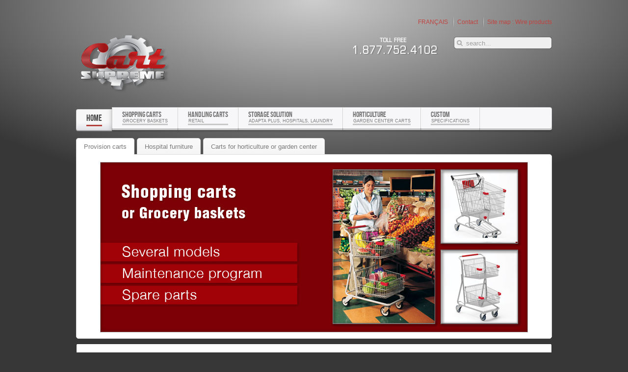

--- FILE ---
content_type: text/html; charset=utf-8
request_url: http://cartsupreme.com/
body_size: 4433
content:
<!DOCTYPE HTML>
<html lang="en-gb" dir="ltr">

<head>
<meta charset="utf-8" />
<meta http-equiv="X-UA-Compatible" content="IE=edge,chrome=1">
<base href="http://cartsupreme.com/" />
	<meta name="author" content="Super User" />
	<meta name="description" content="Grocery carts or heavy-duty trolley for grocery stores, supermarkets, etc. Commercial and industrial handling carts.  Ideal for retail business. Adapta-Plus shelving system. Horticulture or nursery trolleys.  Several sizes available.  Loading capacity from 500 to 1000 pounds.  Fast shipping and maintenance package available." />
	<meta name="generator" content="wire products" />
	<title>Cart Suprême : Grocery baskets, Shopping carts : Hospital carts, Laundry carts, Horticulture – Garden center carts </title>
	<link href="http://cartsupreme.com/component/search/?id=23&amp;Itemid=206&amp;format=opensearch" rel="search" title="Search Wire Product" type="application/opensearchdescription+xml" />
	<link href="/templates/yoo_balance/favicon.ico" rel="shortcut icon" type="image/vnd.microsoft.icon" />
	<link href="/cache/widgetkit/widgetkit-6c4ae6e2.css" rel="stylesheet" type="text/css" />
	<link href="/templates/yoo_balance/css/bootstrap.css" rel="stylesheet" type="text/css" />
	<script src="/media/jui/js/jquery.min.js?c325a74b85b501a3377bd0a5fe85fdca" type="text/javascript"></script>
	<script src="/media/jui/js/jquery-noconflict.js?c325a74b85b501a3377bd0a5fe85fdca" type="text/javascript"></script>
	<script src="/media/jui/js/jquery-migrate.min.js?c325a74b85b501a3377bd0a5fe85fdca" type="text/javascript"></script>
	<script src="/cache/widgetkit/widgetkit-d8f5c781.js" type="text/javascript"></script>

<link rel="apple-touch-icon-precomposed" href="/templates/yoo_balance/apple_touch_icon.png" />
<link rel="stylesheet" href="/templates/yoo_balance/css/base.css" />
<link rel="stylesheet" href="/templates/yoo_balance/css/layout.css" />
<link rel="stylesheet" href="/templates/yoo_balance/css/menus.css" />
<style>body { min-width: 980px; }
.wrapper { width: 980px; }
#maininner { width: 980px; }
#menu .dropdown { width: 250px; }
#menu .columns2 { width: 500px; }
#menu .columns3 { width: 750px; }
#menu .columns4 { width: 1000px; }</style>
<link rel="stylesheet" href="/templates/yoo_balance/css/modules.css" />
<link rel="stylesheet" href="/templates/yoo_balance/css/tools.css" />
<link rel="stylesheet" href="/templates/yoo_balance/css/system.css" />
<link rel="stylesheet" href="/templates/yoo_balance/css/extensions.css" />
<link rel="stylesheet" href="/templates/yoo_balance/styles/red/css/custom.css" />
<link rel="stylesheet" href="/templates/yoo_balance/css/animations.css" />
<link rel="stylesheet" href="/templates/yoo_balance/css/background/gradient_mint.css" />
<link rel="stylesheet" href="/templates/yoo_balance/css/font2/bebas.css" />
<link rel="stylesheet" href="/templates/yoo_balance/css/font3/bebas.css" />
<link rel="stylesheet" href="/templates/yoo_balance/styles/red/css/style.css" />
<link rel="stylesheet" href="/templates/yoo_balance/css/print.css" />
<link rel="stylesheet" href="/templates/yoo_balance/fonts/bebas.css" />
<script src="/templates/yoo_balance/warp/js/warp.js"></script>
<script src="/templates/yoo_balance/warp/js/accordionmenu.js"></script>
<script src="/templates/yoo_balance/warp/js/dropdownmenu.js"></script>
<script src="/templates/yoo_balance/js/template.js"></script>
</head>

<body id="page" class="page sidebar-a-right sidebar-b-right isblog "  data-config='{"twitter":0,"plusone":0,"facebook":0,"style":"red"}'>

		
	<div id="block-main"><div>
	
		<div class="wrapper">

			<header id="header">
				
								<div id="toolbar" class="grid-block">
	
											
										<div class="float-right"><div class="module   deepest">

			<ul class="menu menu-line"><li class="level1 item232"><a href="http://filmetallique-chariot.com" class="level1"><span>FRANÇAIS</span></a></li><li class="level1 item195"><a href="/contact" class="level1"><span>Contact</span></a></li><li class="level1 item108"><a href="/wire-products-site-map" class="level1"><span>Site map : Wire products</span></a></li></ul>		
</div></div>
										
				</div>
								
								<div id="headerbar" class="grid-block">
				
						
					<a id="logo" href="http://cartsupreme.com">
<img src="/images/cart_supreme.png" alt="Cart supreme" width="270" height="119" /></a>
										
										<div class="left"><div class="module   deepest">

			
<form id="searchbox-40" class="searchbox" action="/" method="post" role="search">
	<input type="text" value="" name="searchword" placeholder="search..." />
	<button type="reset" value="Reset"></button>
	<input type="hidden" name="task"   value="search" />
	<input type="hidden" name="option" value="com_search" />
	<input type="hidden" name="Itemid" value="206" />	
</form>

<script src="/templates/yoo_balance/warp/js/search.js"></script>
<script>
jQuery(function($) {
	$('#searchbox-40 input[name=searchword]').search({'url': '/component/search/?tmpl=raw&amp;type=json&amp;ordering=&amp;searchphrase=all', 'param': 'searchword', 'msgResultsHeader': 'Search Results', 'msgMoreResults': 'More Results', 'msgNoResults': 'No results found'}).placeholder();
});
</script>		
</div>
<div class="module   deepest">

			
<img style="margin-right: 25px;" title="toll free wire products" src="/images/wire_product/toll_free_wire_product_w.png" alt="toll free wire product" width="180" height="40" />		
</div></div>
										
				</div>
								
								<div id="menubar" class="grid-block">
					
										<nav id="menu"><ul class="menu menu-dropdown"><li class="level1 item206 active current"><a href="/" class="level1 active current"><span>Home</span></a></li><li class="level1 item101 parent hassubtitle"><a href="/grocery-baskets-shopping-carts" class="level1 parent"><span><span class="title">Shopping carts</span><span class="subtitle">Grocery baskets</span></span></a><div class="dropdown columns1"><div class="dropdown-bg"><div><div class="width100 column"><ul class="nav-child unstyled small level2"><li class="level2 item196"><a href="/grocery-baskets-shopping-carts/shopping-cart" class="level2"><span>Shopping carts</span></a></li><li class="level2 item199"><a href="/grocery-baskets-shopping-carts/shopping-cart-accessories" class="level2"><span>Shopping cart accessories</span></a></li><li class="level2 item200"><a href="/grocery-baskets-shopping-carts/displays-and-hand-baskets" class="level2"><span>Displays and hand baskets</span></a></li><li class="level2 item197"><a href="/grocery-baskets-shopping-carts/cart-maintenance" class="level2"><span>Cart maintenance</span></a></li></ul></div></div></div></div></li><li class="level1 item207 hassubtitle"><a href="/handling-carts-retail" class="level1"><span><span class="title">Handling carts</span><span class="subtitle">Retail</span></span></a></li><li class="level1 item190 parent hassubtitle"><span class="separator level1 parent"><span><span class="title">Storage solution</span><span class="subtitle">Adapta Plus, hospitals, laundry</span></span></span>&#13;
<div class="dropdown columns1"><div class="dropdown-bg"><div><div class="width100 column"><ul class="nav-child unstyled small level2"><li class="level2 item201"><a href="/storage-solution-adapta-plus-hospitals-laundry/adapta-plus-shelving-system" class="level2"><span>Adapta Plus shelving system</span></a></li><li class="level2 item203"><a href="/storage-solution-adapta-plus-hospitals-laundry/hospital-carts-canada" class="level2"><span>Hospital carts</span></a></li><li class="level2 item208"><a href="/storage-solution-adapta-plus-hospitals-laundry/laundry-carts-canada" class="level2"><span>Laundry carts</span></a></li><li class="level2 item202"><a href="/storage-solution-adapta-plus-hospitals-laundry/storage-solutions-commercial" class="level2"><span>Other storage solutions</span></a></li></ul></div></div></div></div></li><li class="level1 item192 hassubtitle"><a href="/horticulture-garden-center-carts" class="level1"><span><span class="title">Horticulture</span><span class="subtitle">Garden center carts</span></span></a></li><li class="level1 item194 hassubtitle"><a href="/wire-product-custom" class="level1"><span><span class="title">Custom</span><span class="subtitle">Specifications</span></span></a></li></ul></nav>
					
					<div id="menubar-r"><div></div></div>
					
										
				</div>
				
							
			</header>
	
						<section id="top-a" class="grid-block"><div class="grid-box width100 grid-h"><div class="module   deepest">

			
<div id="slideshow-46-696b80a54073d" class="wk-slideshow wk-slideshow-tabs" data-widgetkit="slideshow" data-options='{"navigation":"left","style":"tabs","autoplay":1,"interval":5000,"width":"auto","height":375,"duration":500,"index":0,"order":"default","animated":"fade"}'>
	
	<div class="nav-container nav-left clearfix">
		<ul class="nav">
									<li>
				<span>Provision carts </span>
			</li>
									<li>
				<span>Hospital furniture</span>
			</li>
									<li>
				<span>Carts for horticulture or garden center</span>
			</li>
					</ul>
	</div>
	
	<div class="slides-container"><ul class="slides"><li><article class="wk-content clearfix"><img style="display: block; margin-left: auto; margin-right: auto;" src="/images/wire_product/home_shopping_carts.jpg" alt="Shopping Carts" width="872" height="348" /></article></li><li><article class="wk-content clearfix"><img style="display: block; margin-left: auto; margin-right: auto;" title="Hospital furniture" src="/images/wire_product/home_hospital_furniture.jpg" alt="Hospital furniture" width="872" height="348" /></article></li><li><article class="wk-content clearfix"><img style="display: block; margin-left: auto; margin-right: auto;" title="Trolley for horticulture or garden center" src="/images/wire_product/home_trolley_horticulture.jpg" alt="Trolley for horticulture or garden center" width="872" height="348" /></article></li></ul></div>
	
</div>		
</div></div></section>
						
						
						<div id="main" class="grid-block">
			
				<div id="maininner" class="grid-box">
				
										<section id="innertop" class="grid-block"><div class="grid-box width100 grid-h"><div class="module mod-box mod-box-white ">
	<div class="deepest">

				
				
<p><a title="MATERIAL HANDLING" href="/images/pdf/cart_supreme.pdf" target="_blank"><img style="margin-right: 15px; float: left;" src="/images/marketing/material_handling_catalog.jpg" alt="MATERIAL HANDLING" width="117" height="136" /></a><span style="font-size: 14pt;"><a title="MATERIAL HANDLING" href="/images/pdf/cart_supreme.pdf">Download our catalog</a> in PDF format</span></p>
<p><span style="font-size: 14pt;">Material Handling</span></p>
<p>• Industrial • Storage</p>
<p>• Handling equipment for healthcare</p>
	</div>
</div></div></section>
						
										<section id="content"><div class="grid-block">
					
												
						<div id="system-message-container">
	</div>


<div id="system">

	
	<article class="item">

				<header>
		
										
										
						
			<h1 class="title">
									<a href="/">Wire products and cart</a>
							</h1>

			
		</header>
			
		
		<div class="content clearfix">
		
<ul>
<li><a title="Grocery carts" href="/grocery-baskets-shopping-carts/shopping-cart">Shopping carts</a> or heavy-duty trolley for grocery stores, supermarkets, etc.</li>
<li>Commercial and industrial <a title="handling carts" href="/handling-carts-retail">handling carts</a>. &nbsp;Ideal for retail business</li>
<li><a title="Adapta-Plus" href="/storage-solution-adapta-plus-hospitals-laundry/adapta-plus-shelving-system">Adapta-Plus</a> shelving system</li>
<li><a title="Horticulture" href="/horticulture-garden-center-carts">Horticulture</a> or <a title="nursery trolleys" href="/storage-solution-adapta-plus-hospitals-laundry/hospital-carts-canada">nursery trolleys</a>. &nbsp;Several sizes available. &nbsp;Loading capacity from 500 to 1000 pounds. &nbsp;Fast shipping and maintenance package available.</li>
</ul> 		</div>

		
		
			
	</article>

</div>
						
					</div></section>
						
						
				</div>
				<!-- maininner end -->
				
								
					
			</div>
						<!-- main end -->
	
						<section id="bottom-a" class="grid-block"><div class="grid-box width33 grid-h"><div class="module mod-box ">
	<div class="deepest">

				
		<h3 class="module-title"><span class="color">Member</span> of</h3>		
<img style="margin-top: 25px;" src="/images/groupe_supreme.png" alt="groupe supreme" width="277" height="82" />
	</div>
</div></div><div class="grid-box width33 grid-h"><div class="module mod-box ">
	<div class="deepest">

				
		<h3 class="module-title"><span class="color">Wire</span> products</h3>		
• Shopping carts<br />• Handling carts<br />• Storage Solution<br />• Adapta-Plus Shelving System<br />• Hospital carts and laundry carts<br />•&nbsp;Displays and hand baskets<br />• etc.
	</div>
</div></div><div class="grid-box width33 grid-h"><div class="module mod-box ">
	<div class="deepest">

				
		<h3 class="module-title">Contact</h3>		
<div> 1535 Lépine street<br /> Joliette, Quebec  J6E 4B8</div>
<div><br />450.752.4102 <br />Tool Free: 1.877.752.4102<br /> Fax: 450.752.2312</div>
<div><span id="cloake5d2928e3dc80f8aee5c700368a3e519">This email address is being protected from spambots. You need JavaScript enabled to view it.</span><script type='text/javascript'>
				document.getElementById('cloake5d2928e3dc80f8aee5c700368a3e519').innerHTML = '';
				var prefix = '&#109;a' + 'i&#108;' + '&#116;o';
				var path = 'hr' + 'ef' + '=';
				var addye5d2928e3dc80f8aee5c700368a3e519 = '&#105;nf&#111;' + '&#64;';
				addye5d2928e3dc80f8aee5c700368a3e519 = addye5d2928e3dc80f8aee5c700368a3e519 + 'm&#97;&#105;nt&#101;n&#97;nc&#101;s&#117;pr&#101;m&#101;' + '&#46;' + 'c&#111;m';
				var addy_texte5d2928e3dc80f8aee5c700368a3e519 = '&#105;nf&#111;' + '&#64;' + 'm&#97;&#105;nt&#101;n&#97;nc&#101;s&#117;pr&#101;m&#101;' + '&#46;' + 'c&#111;m';document.getElementById('cloake5d2928e3dc80f8aee5c700368a3e519').innerHTML += '<a ' + path + '\'' + prefix + ':' + addye5d2928e3dc80f8aee5c700368a3e519 + '\'>'+addy_texte5d2928e3dc80f8aee5c700368a3e519+'<\/a>';
		</script></div>
	</div>
</div></div></section>
						
		</div>
		
	</div></div>
	
		
		<div id="block-footer">
	
		<div class="wrapper">
		
			
			<footer id="footer" class="grid-block">
	
								<a id="totop-scroller" href="#page"></a>
					
				<div class="module   deepest">

			<ul class="menu menu-line"><li class="level1 item232"><a href="http://filmetallique-chariot.com" class="level1"><span>FRANÇAIS</span></a></li><li class="level1 item195"><a href="/contact" class="level1"><span>Contact</span></a></li><li class="level1 item108"><a href="/wire-products-site-map" class="level1"><span>Site map : Wire products</span></a></li></ul>		
</div>
<div class="module   deepest">

			
<p>&nbsp;© 2013 Chariot Suprême Wire Products - <a title="Création de site web" href="http://www.foubrak.com">Foubrak</a></p>		
</div>	
			</footer>
			
		</div>
		
	</div>
		
	<script type="text/javascript">

  var _gaq = _gaq || [];
  _gaq.push(['_setAccount', 'UA-15692588-15']);
  _gaq.push(['_trackPageview']);

  (function() {
    var ga = document.createElement('script'); ga.type = 'text/javascript'; ga.async = true;
    ga.src = ('https:' == document.location.protocol ? 'https://ssl' : 'http://www') + '.google-analytics.com/ga.js';
    var s = document.getElementsByTagName('script')[0]; s.parentNode.insertBefore(ga, s);
  })();

</script>	
</body>
</html>

--- FILE ---
content_type: text/css
request_url: http://cartsupreme.com/templates/yoo_balance/css/base.css
body_size: 1190
content:
/* Copyright (C) YOOtheme GmbH, YOOtheme Proprietary Use License (http://www.yootheme.com/license) */

@import url(../warp/css/base.css);


/* New style-related Base Values
----------------------------------------------------------------------------------------------------*/

body {
	font: normal 13px/20px Arial, Helvetica, sans-serif;
	color: #777;
}

h1 { color: #666; }

a { color: #48b; }

em { color: #555; }

code {
	padding: 1px 2px;
	border: 1px solid rgba(0,0,0,0.1);
	border-radius: 2px;
	background: url(../images/code.png) 0 0 repeat;
	color: #444;
}

ins, mark { background-color: #ffa; }
mark { color: #444; }

hr { border-top-color: #d3d3d3; }

pre {
	border: 1px solid #d3d3d3;
	border-radius: 5px;
	background: #fafafa;
}

::-moz-selection { background: #39f; color: #fff; }
::selection { background: #39f; color: #fff; }


/* Useful Snippets
----------------------------------------------------------------------------------------------------*/

a:not([class]):active,
a:not([class]):focus {
	position: relative;
	top: 1px;
}

a:not([class]):active > *,
a:not([class]):focus > * {
	position: relative;
	top: -1px;
}

--- FILE ---
content_type: text/css
request_url: http://cartsupreme.com/templates/yoo_balance/css/layout.css
body_size: 2919
content:
/* Copyright (C) YOOtheme GmbH, YOOtheme Proprietary Use License (http://www.yootheme.com/license) */

@import url(../warp/css/layout.css);


/* Spacing
----------------------------------------------------------------------------------------------------*/

#header,
#content,
#breadcrumbs,
.module { margin: 5px; }

#header { margin-bottom: 10px; }

#toolbar { margin-bottom: 15px; }

#headerbar { margin-bottom: 30px; }

#footer { margin: 15px 5px; }

#footer .module { margin: 0; }


/* Layout
----------------------------------------------------------------------------------------------------*/

/* Block Elements */
#block-main {
	background: url(../images/main.svg) 50% -400px no-repeat;
	background-size: 1800px 800px;
}

#block-main > div {
	padding: 30px 0;
	background: url(../images/main_b.png) 0 100% repeat-x;
}

#block-bottom {
	padding: 30px 0;
	background:
		url(../images/bottom_t.png) 0 0 repeat-x,
		url(../images/bottom_b.png) 0 100% repeat-x,
		url(../images/bottom.png) 0 0 repeat;
}

#block-footer {
	padding: 10px 0;
	background: url(../images/footer.png) 0 0 repeat-x;
}

#block-main + #block-footer { background: none; }

/* Toolbar */
#toolbar { font-size: 12px; }

/* Menubar */
#menubar {
	position: relative;
	height: 43px;
	padding-bottom: 4px;
	border-bottom: 1px solid #a0a0a0;
	border-bottom: 1px solid rgba(0,0,0,0.25);
	border-radius: 4px;
	background: url(../images/menubar.png) 0 100% repeat-x;
	background-clip: padding-box;
}

#menubar-r {
	height: 47px;
	border-radius: 0 4px 4px 0;
	box-shadow: 0 3px 2px rgba(0,0,0,0.15);
	overflow: hidden;
}

#menubar-r > div {
	height: 42px;
	border-top: 1px solid #d3d3d3;
	border-right: 1px solid #d3d3d3;
	border-radius: 0 4px 4px 0;
	background-color: #f7f7f9;
	background-clip: padding-box;
	box-shadow: inset 0 0 0 1px #fff;
}

#search {
	position: absolute;
	top: 9px;
	right: 9px;
}

/* Breadrumbs */
#breadcrumbs {
	margin-bottom: 10px;
	font-size: 12px;
}

/* Content */
#content {
	border: 1px solid #d2d2d2;
	border: 1px solid rgba(0,0,0,0.1);
	border-bottom-color: #9d9d9d;
	border-bottom-color: rgba(0,0,0,0.25);
	padding-bottom: 4px;
	border-radius: 4px;
	background: #d2d2d2 url(../images/mod_box.png) 0 100% repeat-x;
	background-clip: padding-box;
	box-shadow: 0 1px 2px rgba(0,0,0,0.08);
}

#content > div {
	padding: 20px;
	border-radius: 3px;
	background: #f7f7f9;
	box-shadow: inset 0 0 0 1px #fff;
}

/* Footer */
#footer { text-align: left; }

#footer .menu { margin-bottom: 8px; }

#footer a:hover { color: #444; }

#totop-scroller {
	display: block;
	position: absolute;
	top: 0;
	right: 0;
	z-index: 1;
	width: 19px;
	height: 19px;
	background: url(../images/totop_scroller.png) 0 0 no-repeat;
	text-decoration: none;
}

#totop-scroller:active { background-position: 0 -30px; }

--- FILE ---
content_type: text/css
request_url: http://cartsupreme.com/templates/yoo_balance/css/extensions.css
body_size: 105
content:
/* Copyright (C) YOOtheme GmbH, YOOtheme Proprietary Use License (http://www.yootheme.com/license) */



--- FILE ---
content_type: text/css
request_url: http://cartsupreme.com/templates/yoo_balance/styles/red/css/custom.css
body_size: 318
content:
/* Copyright (C) YOOtheme GmbH, YOOtheme Proprietary Use License (http://www.yootheme.com/license) */

@import url(../../../css/custom.css);
/*
 * Custom Style Sheet - Use this file to style your content
 */

/* Logo */
#logo .custom-logo { background-image: url(../../../../../images/yootheme/logo_red.png); }

--- FILE ---
content_type: text/css
request_url: http://cartsupreme.com/templates/yoo_balance/css/animations.css
body_size: 2541
content:
/* Copyright (C) YOOtheme GmbH, YOOtheme Proprietary Use License (http://www.yootheme.com/license) */

/* Base
----------------------------------------------------------------------------------------------------*/

/* Menus
----------------------------------------------------------------------------------------------------*/

/* Mega Drop-Down Menu */

/* Level 1 */
.menu-dropdown a.level1,
.menu-dropdown span.level1 {
	-webkit-transition: color 0.4s ease-in-out;
	-moz-transition: color 0.4s ease-in-out;
	-o-transition: color 0.4s ease-in-out;
	-ms-transition: color 0.4s ease-in-out;
	transition: color 0.4s ease-in-out;
}

.menu-dropdown a.level3:hover > span,
.menu-dropdown span.level3:hover > span {
	-webkit-transition: color 0.15s ease-in-out;
	-moz-transition: color 0.15s ease-in-out;
	-o-transition: color 0.15s ease-in-out;
	-ms-transition: color 0.15s ease-in-out;
	transition: color 0.15s ease-in-out;
}

/* Menu Sidebar */
.menu-sidebar a,
.menu-sidebar li > span {
	-webkit-transition: color 0.2s ease-in-out;
	-moz-transition: color 0.2s ease-in-out;
	-o-transition: color 0.2s ease-in-out;
	-ms-transition: color 0.2s ease-in-out;
	transition: color 0.2s ease-in-out;
}


/* Tools
----------------------------------------------------------------------------------------------------*/

a.button-more:hover {
	-webkit-transition: color 0.25s ease-in-out;
	-moz-transition: color 0.25s ease-in-out;
	-o-transition: color 0.25s ease-in-out;
	-ms-transition: color 0.25s ease-in-out;
	transition: color 0.25s ease-in-out;
}

form.style input[type="text"],
form.style input[type="password"],
form.style select,
form.style textarea,
form.style button:hover,
form.style input[type="button"]:hover,
form.style input.button:hover,
form.style #submit:hover,
.mobile-switcher {
	-webkit-transition:
		border-color 0.25s ease-in-out,
		color 0.25s ease-in-out,
		background 0.25s ease-in-out;
	-moz-transition:
		border-color 0.25s ease-in-out,
		color 0.25s ease-in-out,
		background 0.25s ease-in-out;
	-o-transition:
		border-color 0.25s ease-in-out,
		color 0.25s ease-in-out,
		background 0.25s ease-in-out;
	-ms-transition:
		border-color 0.25s ease-in-out,
		color 0.25s ease-in-out,
		background 0.25s ease-in-out;
	transition:
		border-color 0.25s ease-in-out,
		color 0.25s ease-in-out,
		background 0.25s ease-in-out;
}

/* System
----------------------------------------------------------------------------------------------------*/



--- FILE ---
content_type: text/css
request_url: http://cartsupreme.com/templates/yoo_balance/css/background/gradient_mint.css
body_size: 241
content:
/* Copyright (C) YOOtheme GmbH, YOOtheme Proprietary Use License (http://www.yootheme.com/license) */

/* Background: Gradient Mint */

body#page { background: #373737 url(../../images/background/gradient_mint/page.jpg) 50% 0 repeat-x; }

--- FILE ---
content_type: text/css
request_url: http://cartsupreme.com/templates/yoo_balance/css/font2/bebas.css
body_size: 387
content:
/* Copyright (C) YOOtheme GmbH, YOOtheme Proprietary Use License (http://www.yootheme.com/license) */

h1,
h2,
h3,
h4,
h5,
h6 { font-family: BebasNeueRegular; }

h1 { 
	font-size: 38px;
	line-height: 34px;
}

h2 { 
	font-size: 36px;
	line-height: 32px;
}

h4, h5, h6 { font-size: 24px; }

strong { font-weight: normal; }

.module .module-title { font-size: 25px; }

--- FILE ---
content_type: text/css
request_url: http://cartsupreme.com/templates/yoo_balance/css/font3/bebas.css
body_size: 438
content:
/* Copyright (C) YOOtheme GmbH, YOOtheme Proprietary Use License (http://www.yootheme.com/license) */

.menu-dropdown a.level1,
.menu-dropdown span.level1 { font-family: BebasNeueRegular; font-size: 18px; font-weight: normal; }

.menu-dropdown .level1 .level1 span.title {
	font-size: 16px;
	line-height: 20px;
}
.menu-dropdown .level1 .level1 span.subtitle {
	font-family: Arial, Helvetica, sans-serif;
	font-size: 9px;
}



--- FILE ---
content_type: text/css
request_url: http://cartsupreme.com/templates/yoo_balance/styles/red/css/style.css
body_size: 2756
content:
/* Copyright (C) YOOtheme GmbH, YOOtheme Proprietary Use License (http://www.yootheme.com/license) */

/*
 * Style Style Sheet - Defines the main look like colors and backgrounds
 * Not all style related CSS is included, only colors and backgrounds which may change for different theme styles
 */


/* Base
----------------------------------------------------------------------------------------------------*/

/* Color: Red */
h2,
h3,
a,
.menu-dropdown li.active .level1,
a.button-more:hover,
#system .title a:hover,
.searchbox .results li.more-results:hover { color: #c1433f; }

/* Color: Blue */
h5,
a:hover,
.menu-dropdown a.level3:hover,
.menu-sidebar a:hover > span,
.menu-sidebar span:hover > span,
.mod-box-black a,
#bottom-b .mod-line a,
#system small,
.searchbox .results li.result.selected,
.searchbox .results li.result.selected h3 { color: #468bb1; }


/* Menus
----------------------------------------------------------------------------------------------------*/

.menu-dropdown li.level1:hover .level1 > span,
.menu-dropdown li.remain .level1 > span,
.menu-dropdown li.active .level1 > span { background-image: url(../images/menu_dropdown_level1_active.png); }

.menu-dropdown a.level2:hover { background-color: #c1433f; }

.mod-box-color .menu-sidebar li.parent .level1 > span { background-image: url(../images/menu_sidebar_parent_color.png); }

.mod-box-color .menu-sidebar a.level2 { background-image: url(../images/menu_sidebar_level2_color.png); }


/* Modules
----------------------------------------------------------------------------------------------------*/

.mod-box .module-title,
#system .item > header { background: url(../images/mod_box_header.png) 0 100% repeat-x; }
.module.mod-box-color .module-title { background: url(../images/mod_box_color_header.png) 0 100% repeat-x; }

/* Module Box: Color */
.mod-box-color {
	border-color: #A43835;
	border-bottom-color: #8A2F2D;
	background: #A43835 url(../images/mod_box_color.png) 0 100% repeat-x;
	box-shadow: 0 1px 2px rgba(0,0,0,0.08);
}

.mod-box-color > div {
	background: #c1433f;
	box-shadow: inset 0 0 0 1px rgba(255,255,255,0.1);
}

.mod-box-color a { color: #4D1B1A; }

.mod-box-color a:hover,
.mod-box-color .menu-sidebar a:hover > span,
.mod-box-color .menu-sidebar span:hover > span,
.mod-box-color > div .module-title .subtitle { color: #E3B3A4; }


/* Tools
----------------------------------------------------------------------------------------------------*/

form.style button:hover,
form.style input[type="button"]:hover,
form.style input.button:hover,
form.style #submit:hover {
	border-color: #8A2F2D;
	background-color: #c1433f;
	box-shadow: 0 2px 1px rgba(0,0,0,0.1);
}

--- FILE ---
content_type: text/css
request_url: http://cartsupreme.com/templates/yoo_balance/fonts/bebas.css
body_size: 443
content:
/* Copyright (C) YOOtheme GmbH, YOOtheme Proprietary Use License (http://www.yootheme.com/license) */

@font-face {
	font-family: 'BebasNeueRegular';
	src: url('BebasNeue-webfont.eot?#iefix') format('embedded-opentype'), 
		 url('BebasNeue-webfont.woff') format('woff'),
		 url('BebasNeue-webfont.ttf') format('truetype'),
		 url('BebasNeue-webfont.svg#webfontj1CI1MAi') format('svg');
	font-weight: normal;
    font-style: normal;
}

--- FILE ---
content_type: text/css
request_url: http://cartsupreme.com/templates/yoo_balance/warp/css/base.css
body_size: 5655
content:
/* Copyright (C) YOOtheme GmbH, http://www.gnu.org/licenses/gpl.html GNU/GPL */

/*
 * Base Style Sheet - Reduces inconsistencies across all browsers
 * Stripped down and improved collection of best practises
 * To avoid redundant code it sets new default values instead of baseline defaults and re-resetting them later
 * Thanks to HTML5 Boilerplate, Yahoo! User Interface (YUI) Library, Normalize.css
 */


/* Useful Snippets
----------------------------------------------------------------------------------------------------*/

/* Force vertical scrollbar, force body height to fit at least the browser window, prevent iOS text size adjust on device orientation change */
html {
	overflow-y: scroll;
	min-height: 100%;
}

/* Create a stacking context to prevent z-index issues */
body {
	position: relative;
	margin: 0;
}

/* Remove background from selected images */
img::selection { background: transparent; }
img::-moz-selection { background: transparent; }

/* Remove borders */
iframe { border: 0; }

/* Consistency of cursor style, Corrects inability to style clickable 'input' types in iOS */
button[disabled],
input[disabled] { cursor: default; }


/* HTML5 display definitions
----------------------------------------------------------------------------------------------------*/

summary { display: block; }
[hidden] { display: none; }


/* New Base Values
----------------------------------------------------------------------------------------------------*/

/* Block Space */
p, hr, dl,
blockquote, pre,
fieldset, figure { margin: 15px 0; }

h1, h2, h3, h4, h5, h6 { margin: 25px 0 15px 0; }

/* Lists */
dl { padding-left: 30px }
dd { margin-left: 40px; }

/* Headings */
h1, h2, h3, h4, h5, h6 { font-weight: normal; }

h1 { font-size: 36px; line-height: 36px; }
h2 { font-size: 24px; line-height: 24px; }
h3 { font-size: 18px; line-height: 18px; }
h4, h5, h6 { font-size: 16px; line-height: 16px; }

/* Links */
a, a:hover { text-decoration: none; }

/* Text-level Semantics */
b { font-weight: bold; }

small { font-size: 11px; }

ins { text-decoration: none; }
del { text-decoration: line-through; }

abbr[title] { border-color: inherit; }

dfn[title] {
	border-bottom: 1px dotted;
	cursor: help;
}
dfn[title] { font-style: normal; }

/* Horizontal Rule */
hr {
	display: block;
	height: 1px;
	padding: 0;
	border-top: 1px solid;
	border-bottom: 0;
}

/* Quotes */
q, blockquote {
	quotes: '\201C' '\201D' '\2018' '\2019';
	font-family: "Times New Roman", Times, serif;
	font-style: italic;
}

blockquote {
	padding: 0 20px;
	font-size: 16px;
	line-height: 22px;
}
blockquote p { margin: 0;}

/* Code */
code { word-spacing: -2px; }

pre {
	padding: 10px;
	font-size: 12px;
	line-height: 18px;
}

/* Tables */
th, td { padding: 1px; }

/* Forms */
form, textarea { margin: 0; }

button,
input[type='button'],
input[type='submit'] { padding: 2px 3px; }


/* Bootstrap resets
----------------------------------------------------------------------------------------------------*/

/* scaffolding.less */
body {
	padding: 0;
	font: inherit;
	color: inherit;
	background-color: inherit;
}

/* reset.less */
img { vertical-align: baseline; }

/* code.less */
pre, code { font-family: "Courier New", Monaco, monospace; }
pre {
	border-radius: 0;
	color: inherit;
}
code {
	padding: 0;
	border: none;
	border-radius: 0;
	background: none;
	color: inherit;
	font-size: inherit;
	white-space: normal;
}

/* forms.less */
form.box label {
	display: inline-block;
	margin: 0;
	font: inherit;
}

form.box legend {
	display: inline-block;
	width: auto;
	margin-bottom: 0;
	border: none;
	font: inherit;
	color: inherit;
}

form.box input,
form.box select,
form.box textarea,
form.box button,
form.short input,
form.short select,
form.short textarea,
form.short button,
.searchbox input { font: 12px Arial, Helvetica, sans-serif; }

form.box input,
form.box select,
form.box textarea,
form.short input,
form.short select,
form.short textarea,
.searchbox input {
	height: auto;
	width: auto;
	margin: auto;
	padding: 2px;
	border: 1px solid #ddd;
	border-radius: 0;
	background: #fff;
	box-shadow: none;
	color: inherit;
	vertical-align: baseline;
	-webkit-transition: none;
	transition: none;
}

form.box input:focus,
form.box select:focus,
form.box textarea:focus,
form.short input:focus,
form.short select,
form.short textarea:focus,
.searchbox input:focus {
	border-color: #ddd;
	box-shadow: none;
}

.searchbox input {
	height: 30px;
	width: 100%;
	border: none;
}

form.box input[type="radio"],
form.box input[type="checkbox"] { margin: 4px 4px 0; }

/* type.less */
li { line-height: inherit; }

dl.separator dt { font-weight: inherit; }

dl.separator dt,
dl.separator dd { line-height: inherit; }

blockquote { border-left: none; }

q:before { content: open-quote; }
q:after { content: close-quote; }

.menu-dropdown .small { font-size: inherit; }

/* sprites.less */
.module .module-title .icon { margin-top: 0; }
.module .module-title .icon:before { display: none; }

/* labels-badges.less */
.module .badge {
	padding: 0;
	border-radius: 0;
	background-color: transparent;
	color: inherit;
	font: inherit;
	text-shadow: none;
	vertical-align: baseline;
}
.module .badge:empty { display: block; }

/*
 * Pagination reset only for Bootstrap 2.1. Need to be removed for Bootstrap 2.3
 */

#system .pagination a,
#system .pagination strong {
	background: none;
	float: none;
}


--- FILE ---
content_type: text/css
request_url: http://cartsupreme.com/templates/yoo_balance/css/custom.css
body_size: 1369
content:
/* Copyright (C) YOOtheme GmbH, YOOtheme Proprietary Use License (http://www.yootheme.com/license) */

/*
 * Custom Style Sheet - Use this file to style your content
 */

/* Logo */
#logo .custom-logo {
	width: 270px;
	height: 60px;
	background: url(../../../images/yootheme/logo.png) 0 0 no-repeat;
}

/* Frontpage Demo Content */
.demo-slide {
	min-height: 400px;
	padding: 60px 0 0 60px;
	background-position: 100% 0;
	background-repeat: no-repeat;
}

.demo-slide h1 {
	font-size: 40px;
	margin: 0 0 10px 0;
}

.demo-slide h2 {
	font-size: 26px;
	margin: 0 0 50px 0;
}

.demo-slide h3 {
	margin-bottom: 5px;
	font-size: 24px;
}
.demo-slide p { margin: 0; }

.demo-slide .demo-box {
	position: relative;
	min-height: 62px;
	padding-top: 20px;
}

.demo-slide ul.check > li {
	padding-left: 25px;
	background: url(../images/icon_check.png) 0 50% no-repeat;
	line-height: 32px;
	font-size: 18px;
}

.demo-box-article {
	position: relative;
	float: left;
	width: 300px;
	margin-bottom: 10px;
	padding-top: 20px;
}

.demo-box img,
.demo-box-article img {
	position: absolute;
	top: 10px;
	left: 0;
}

.demo-box h3,
.demo-box-article h3 { margin-top: 0; }

.demo-box h3,
.demo-box p,
.demo-box-article h3,
.demo-box-article small { margin-left: 72px; }

.demo-list ul.line > li { line-height: 30px; }

--- FILE ---
content_type: text/css
request_url: http://cartsupreme.com/templates/yoo_balance/css/system-all.css
body_size: 5409
content:
/* Copyright (C) YOOtheme GmbH, YOOtheme Proprietary Use License (http://www.yootheme.com/license) */

/* General
----------------------------------------------------------------------------------------------------*/

#system .item > header {
	margin-bottom: 10px;
	padding-bottom: 13px;
	line-height: 32px;
}

#system .title a {
	color: #555;
	text-shadow: 0 1px 0 rgba(255,255,255,1.0);
}

#system small {
	font-size: 12px;
	font-style: normal;
}


/* Item
----------------------------------------------------------------------------------------------------*/

#system .item > header .meta {
	margin-top: 10px;
	color: #acacac;
	text-shadow: 0 1px 0 rgba(255,255,255,1.0);
}

#system .item > header .subtitle {
	color: #777;
	text-shadow: 0 1px 0 rgba(255,255,255,1.0);
}

#system .item > .links a:after {
	content: " »";
	font-size: 16px;
}

#system .item header time {
	position: relative;
	top: 5px;
	float: right;
	margin: 0 0 0 10px;
	line-height: 12px;
	font-family: Arial, Helvetica, sans-serif;
	color: #bbb;
	text-shadow: 0 1px 0 rgba(255,255,255,1.0);
}

#system .item header time .day {
	position: absolute;
	top: 5px;
	left: 0;
	font-size: 32px;
	font-weight: bold;
}

#system .item header time .month,
#system .item header time .year {
	display: block;
	margin-left: 40px;
	font-size: 11px;
	text-transform: uppercase;
}

/* Items
----------------------------------------------------------------------------------------------------*/

#system .items .item {
	margin-top: 12px;
	padding-top: 18px;
	background: url(../images/article.png) 0 0 repeat-x;
}

#system .items .item:first-child {
	margin-top: 0;
	padding-top: 0;
	background: none;
}


/* Pagination
----------------------------------------------------------------------------------------------------*/

#system .pagination a,
#system .pagination strong {
	border: 1px solid #ddd;
	border-top-color: #bbb;
	border-radius: 4px;
	box-shadow: 0 1px 0 rgba(255,255,255,1.0),
				inset 0 1px 2px rgba(0,0,0,0.1);
}

#system .pagination a:hover { background-color: #fff; }

#system .pagination strong {
	background-color: #ededed;
	font-weight: bold;
}


/* Search Box
----------------------------------------------------------------------------------------------------*/

.searchbox {
	width: 140px;
	height: 26px;
	padding: 0 35px 0 25px;
	background: url(../images/searchbox_magnifier.png) 0 50% no-repeat;
}

.searchbox input {
	height: 26px;
	font-size: 13px;
	color: #777;
	text-shadow: 0 1px 0 rgba(255,255,255,1.0);
}

.searchbox input:-moz-placeholder { color: #999; }
.searchbox input::-webkit-input-placeholder { color: #999; }
.searchbox input.placeholder { color: #999; }

.searchbox.filled button {
	width: 30px;
	margin: 0;
	background: url(../images/searchbox_reset.png) 0 0 no-repeat; 
}
.searchbox.loading button {
	margin: 0;
	background: url(../images/searchbox_loader.gif) 50% 50% no-repeat;
}

/* Drop-Down Results */
.searchbox .results {
	top: 45px;
	right: -1px;
	width: 300px;
	padding: 3px;
	border: 1px solid #d3d3d3;
	border: 1px solid rgba(0,0,0,0.2);
	border-radius: 4px;
	background: #fff;
	background-clip: padding-box;
}

.searchbox .results li {
	margin: 2px;
	border-top: 1px solid #d3d3d3;
}

.searchbox .results li.results-header {
	border: none;
	border-radius: 4px;
	background-color: #5F9FCB;
	color: #fff;
	font-size: 12px;
}
.searchbox .results li.more-results {
	border-top: 1px solid #d3d3d3;
	text-transform: none;
}
.searchbox .results li.result { border-top: 1px solid #d3d3d3; }
.searchbox .results li.results-header + li.result { border: none; }

.searchbox .results li.result.selected { border-top-color: #c2c2c2; }


/* Breadcrumbs
----------------------------------------------------------------------------------------------------*/

.breadcrumbs a,
.breadcrumbs > span {
	padding-right: 15px;
	background: url(../images/breadcrumbs.png) 100% 50% no-repeat;
}

/* Author Box
----------------------------------------------------------------------------------------------------*/

#system .author-box {
	padding: 15px;
	border-top: 1px solid #ddd;
	border-bottom: 1px solid #ddd;
	background: #fafafa;
}

#system .author-box .avatar {
	padding: 3px;
	border: 1px solid #ddd;
	background: #fff;
}

#system .author-box .name { color: #444; }


/* Comments
----------------------------------------------------------------------------------------------------*/

/* Head */
#system #comments .comment-head {
	padding: 5px;
	border: 1px solid #fff;
	border-radius: 4px;
	background: #e6e6e6;
	box-shadow: inset 1px 2px rgba(0,0,0,0.1);
}

#system #comments .comment-byadmin .comment-head { background: #E1EAE1; }

#system #comments .comment-head .author { text-shadow: 1px 1px 0 rgba(255,255,255,1.0); }

/* Body */
#system #comments ul.level1 ul { background: url(../images/comments_arrow.png) 0 0 no-repeat; }

/* Respond */
#system #respond h3 { color: #555; }


/* Latest Comments
----------------------------------------------------------------------------------------------------*/

.comments-list > article { border: none; }
.comments-list > article:first-child { background: none; }

.comments-list .meta,
#system #comments .item header time { color: #777; }

--- FILE ---
content_type: application/javascript
request_url: http://cartsupreme.com/templates/yoo_balance/js/template.js
body_size: 1145
content:
/* Copyright (C) YOOtheme GmbH, YOOtheme Proprietary Use License (http://www.yootheme.com/license) */

(function($){

	$(document).ready(function() {

		var config = $('body').data('config') || {};
		
		// Accordion menu
		$('.menu-sidebar').accordionMenu({ mode:'slide' });

		// Dropdown menu
		$('#menu').dropdownMenu({ mode: 'slide', dropdownSelector: 'div.dropdown'});

		// Smoothscroller
		$('a[href="#page"]').smoothScroller({ duration: 500 });

		// Fix Browser Rounding
		$('.grid-block').matchWidth('.grid-h');

		// Social buttons
		$('article[data-permalink]').socialButtons(config);

		// Match height of div tags
		var matchHeight = function(){
			$('#top-a .grid-h').matchHeight('.deepest');
			$('#top-b .grid-h').matchHeight('.deepest');
			$('#bottom-a .grid-h').matchHeight('.deepest');
			$('#bottom-b .grid-h').matchHeight('.deepest');
			$('#innertop .grid-h').matchHeight('.deepest');
			$('#innerbottom .grid-h').matchHeight('.deepest');
			$('#maininner, #sidebar-a, #sidebar-b').matchHeight();
		};

		matchHeight();

		$(window).bind("load", matchHeight);
		
	});
	
})(jQuery);